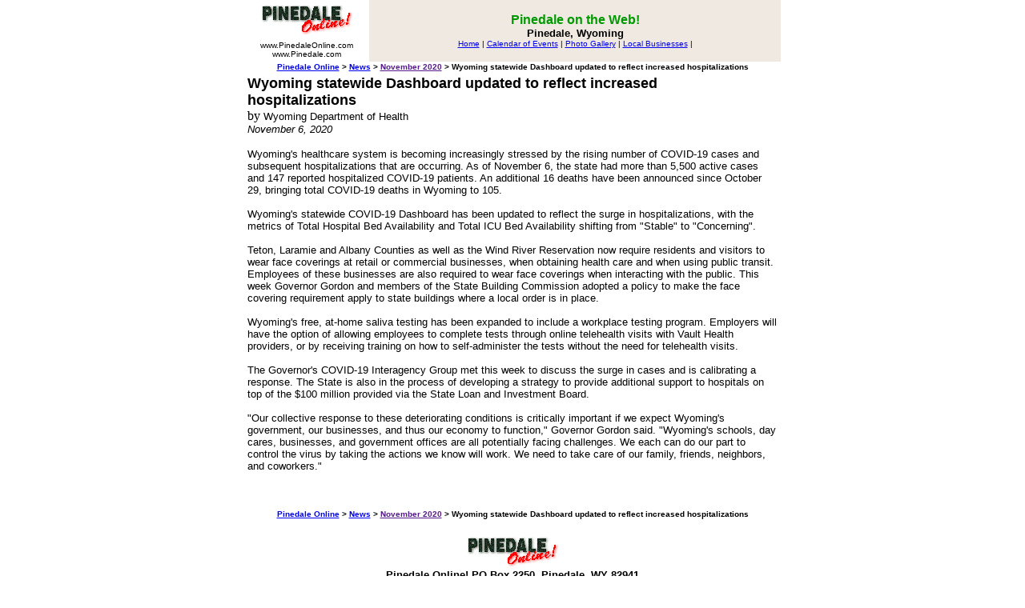

--- FILE ---
content_type: text/html
request_url: http://www.pinedaleonline.com/news/2020/11/WyomingstatewideDash.htm
body_size: 7559
content:
<html>
<head>
<title>Wyoming statewide Dashboard updated to reflect increased hospitalizations - Pinedale, Wyoming</title>
<meta name="description" content="Pinedale Online. Visitor information, news, links to area information and businesses.">
</head>

<body bgcolor="#FFFFFF" text="#000000" leftmargin="0" topmargin="0" marginwidth="0" marginheight="0">

<CENTER>
<table width="670" border="0" cellspacing="0" cellpadding="4">
  <tr>
    <td width="150"> 
      <div align="center"><A HREF="http://www.PinedaleOnline.com"><img src="CDI3225.gif" alt="Pinedale Online!" height=42 width=119 border=0></A><font face="Verdana, Arial, Helvetica, sans-serif" size="-1" color="#000000"><b><font size="4" color="#FFFFFF"><br>
        </font></b><font face="Verdana, Arial, Helvetica, sans-serif" size="-2" color="#000000">www.PinedaleOnline.com<br>
        www.Pinedale.com </font></font></div>
    </td>
    <td valign="center" align="center" width="520" bgcolor="#EFE9E2"> 
      <p><font face="Verdana, Arial, Helvetica, sans-serif" size="-1" color="#000000"><b><font size="3" color="#009900">Pinedale
              on the Web! </font><font size="3"><br>
      </font>Pinedale, Wyoming </b></font><BR>

        <font face="Verdana, Arial, Helvetica, sans-serif" size="-2" color="#000000">
        <a href="/home.htm">Home</a> |
        <a href="/events/calendar/home.htm">Calendar of Events</a> |
        <a href="/photogallery/home.htm">Photo Gallery</a> |
        <a href="/businesses/home.htm">Local Businesses</a> |
        </font>
      </p>
    </td>
  </tr>
</table>


<table width="670" border="0" cellspacing="0" cellpadding="1"><TR><TD align=center>
<font face="Verdana, Arial, Geneva, Helvetica, sans-serif" size="-2" color="000000">
<B><A HREF="../../../" >Pinedale Online</A> > <A HREF="../../" >News</A> > <A HREF="" >November 2020</A> > Wyoming statewide Dashboard updated to reflect increased hospitalizations</B></font>
</TD></TR></table>

<table width="670" border="0" cellspacing="2" cellpadding="2">
<TR><TD>
   <TABLE BORDER=0 CELLPADDING=5 align=right><TR><TD>
   
   </TD></TR></TABLE>
<A NAME="WyomingstatewideDash.story.txt-item1"></A>

<B><font face="Verdana, Arial, Helvetica, sans-serif" size="4" color="#000000">Wyoming statewide Dashboard updated to reflect increased hospitalizations</font></B>

<BR>by <font face="Verdana, Arial, Helvetica, sans-serif" size="2" color="#000000">Wyoming Department of Health</font>
<BR><I><font face="Verdana, Arial, Helvetica, sans-serif" size="2" color="#000000">November 6, 2020</font></I>
<P><font face="Verdana, Arial, Helvetica, sans-serif" size="2" color="#000000">Wyoming's healthcare system is becoming increasingly stressed by the rising number of COVID-19 cases and subsequent hospitalizations that are occurring. As of November 6, the state had more than 5,500 active cases and 147 reported hospitalized COVID-19 patients. An additional 16 deaths have been announced since October 29, bringing total COVID-19 deaths in Wyoming to 105.<BR><BR>Wyoming's statewide COVID-19 Dashboard has been updated to reflect the surge in hospitalizations, with the metrics of Total Hospital Bed Availability and Total ICU Bed Availability shifting from "Stable" to "Concerning".<BR><BR>Teton, Laramie and Albany Counties as well as the Wind River Reservation now require residents and visitors to wear face coverings at retail or commercial businesses, when obtaining health care and when using public transit. Employees of these businesses are also required to wear face coverings when interacting with the public. This week Governor Gordon and members of the State Building Commission adopted a policy to make the face covering requirement apply to state buildings where a local order is in place.<BR><BR>Wyoming's free, at-home saliva testing has been expanded to include a workplace testing program. Employers will have the option of allowing employees to complete tests through online telehealth visits with Vault Health providers, or by receiving training on how to self-administer the tests without the need for telehealth visits. <BR><BR>The Governor's COVID-19 Interagency Group met this week to discuss the surge in cases and is calibrating a response. The State is also in the process of developing a strategy to provide additional support to hospitals on top of the $100 million provided via the State Loan and Investment Board.<BR><BR>"Our collective response to these deteriorating conditions is critically important if we expect Wyoming's government, our businesses, and thus our economy to function," Governor Gordon said. "Wyoming's schools, day cares, businesses, and government offices are all potentially facing challenges. We each can do our part to control the virus by taking the actions we know will work. We need to take care of our family, friends, neighbors, and coworkers."  <BR></font></P>

<BR>
</TD></TR>
</table>
<table width="670" border="0" cellspacing="2" cellpadding="2"><TR><TD>
<CENTER><TABLE BORDER=0 CELLSPACING=10 CELLPADDING=5>
</TABLE></CENTER>

</TD></TR></table>

<table width="670" border="0" cellspacing="0" cellpadding="1"><TR><TD align=center>
<font face="Verdana, Arial, Geneva, Helvetica, sans-serif" size="-2" color="000000">
<B><A HREF="../../../" >Pinedale Online</A> > <A HREF="../../" >News</A> > <A HREF="" >November 2020</A> > Wyoming statewide Dashboard updated to reflect increased hospitalizations</B></font>
</TD></TR></table>

<P><table width="675" border="0" cellspacing="2" cellpadding="2">
  <tr>
    <td valign="top" align=center> 
      <p><A HREF="http://www.PinedaleOnline.com"><img src="CDI3225.gif" alt="Pinedale Online!" height=42 width=119 border=0></A><BR>
        <b><font face="Verdana, Arial, Geneva, Helvetica, sans-serif"><font size=-1>Pinedale 
        Online! PO Box 2250, Pinedale, WY 82941<br>
        Phone: (307) 360-7689 <font color="#000000">, Fax:
        (307) 367-2864 </font></font></font></b><br>
        <font face="Verdana, Arial, Geneva, Helvetica, sans-serif"><font color="#000000"><font size=-1>Office 
        Outlet in Pinedale, 43 S. Sublette</font></font></font> <br>
        <font face="Verdana, Arial, Geneva, Helvetica, sans-serif"><font size=-1><font color="#000000">E-mail:</font><font color="#0000FF"><a href="mailto:support@pinedaleonline.com">support@pinedaleonline.com</a></font></font></font> 
      <p><font face="Verdana, Arial, Geneva, Helvetica, sans-serif"><font size=-2><font color="#000000">Copyright &copy; 2020 <a href="http://www.pinedaleonline.com">Pinedale Online</a>. All rights reserved. <BR>
      Pictures and content cannot be used in whole or part without permission.</font></font></font> </p>
      </td>
  </tr>
</table></P>




</CENTER>


<!-- Start of Website Reporter Call Tag version: 3.0 -->
<script language="javascript">
<!--
var size=""; var color="";
// -->
</script>
<script language="javascript1.2">
<!--
var isVer4Min=parseInt(navigator.appVersion) >= 4; if(navigator.appName == "Netscape" || navigator.appName == "Microsoft Internet Explorer"){ if(isVer4Min){ color=screen.colorDepth; size=screen.width; } }
// -->
</script>
<script language="javascript">
<!--
document.write('<A HREF="http://www.websitereporter.com"><IMG SRC="http://www.pinedalelocal.com/polstats/wr.cgi?'+document.referrer+'||'+color+'||'+size+'" BORDER=0></a>')
// -->
</script>
<noscript>
<A HREF="http://www.websitereporter.com"><IMG SRC="http://www.pinedalelocal.com/polstats/wr.cgi" BORDER=0></a>
</noscript>
<!-- End of Website Reporter Call Tag version: 3.0 -->


</BODY>
</html>
